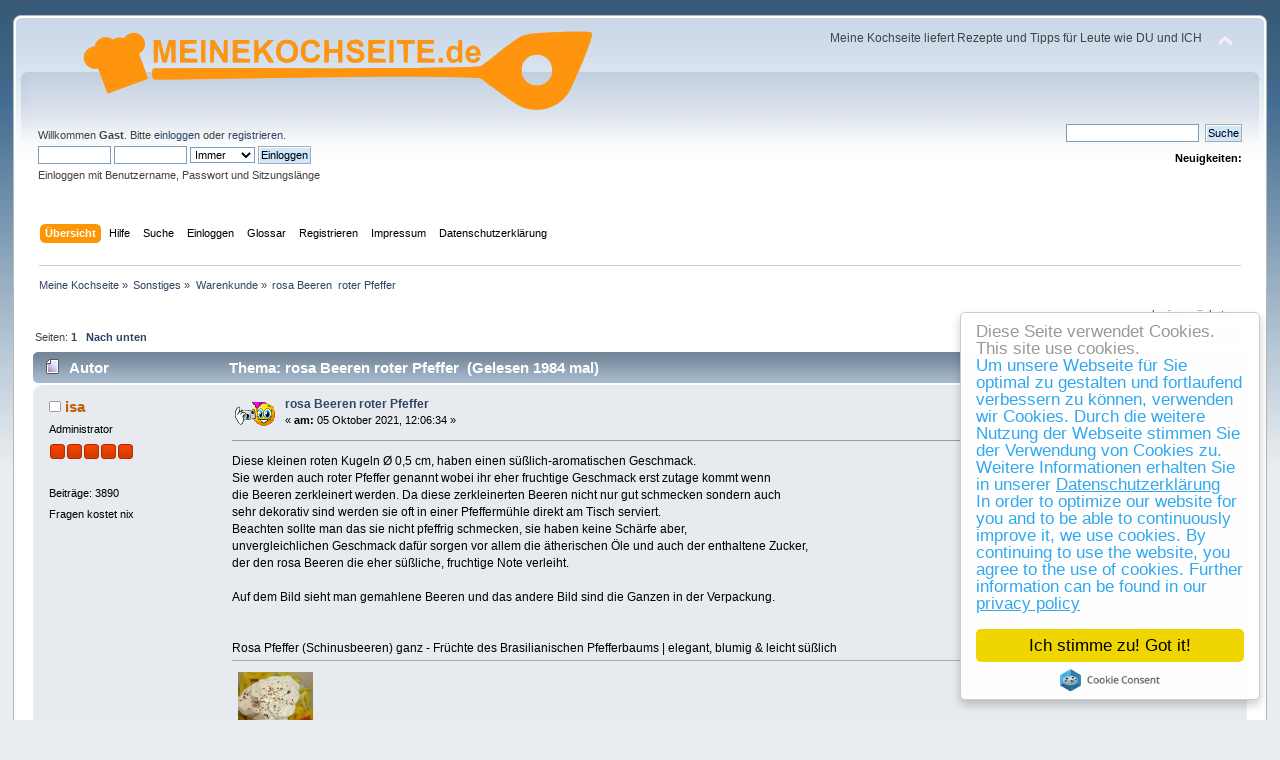

--- FILE ---
content_type: text/html; charset=UTF-8
request_url: https://www.meinekochseite.de/index.php?topic=3966.0
body_size: 6737
content:
<!DOCTYPE html PUBLIC "-//W3C//DTD XHTML 1.0 Transitional//EN" "http://www.w3.org/TR/xhtml1/DTD/xhtml1-transitional.dtd">
<html xmlns="http://www.w3.org/1999/xhtml">
<head>
	<link rel="stylesheet" type="text/css" href="https://www.meinekochseite.de/Themes/default/css/index.css?fin20" />
	<link rel="stylesheet" type="text/css" href="https://www.meinekochseite.de/Themes/default/css/webkit.css" />
	<script type="text/javascript" src="https://www.meinekochseite.de/Themes/default/scripts/script.js?fin20"></script>
	<script type="text/javascript" src="https://www.meinekochseite.de/Themes/default/scripts/theme.js?fin20"></script>
	<script type="text/javascript"><!-- // --><![CDATA[
		var smf_theme_url = "https://www.meinekochseite.de/Themes/default";
		var smf_default_theme_url = "https://www.meinekochseite.de/Themes/default";
		var smf_images_url = "https://www.meinekochseite.de/Themes/default/images";
		var smf_scripturl = "https://www.meinekochseite.de/index.php";
		var smf_iso_case_folding = false;
		var smf_charset = "UTF-8";
		var ajax_notification_text = "Lade...";
		var ajax_notification_cancel_text = "Abbrechen";
	// ]]></script>
	<meta http-equiv="Content-Type" content="text/html; charset=UTF-8" />
	<meta name="description" content="rosa Beeren  roter Pfeffer" />
	<meta name="keywords" content="Rezepte, kochen, apfelkuchen, torte, getränk, backen, blätterteig,  blechkuchen,  brownies,  bruschetta,  chili con carne,  chinakohl, flammkuchen,  gefüllte, paprika,  geschnetzeltes,  gnocchi,  gulasch,  hackbraten,  hackfleisch,  hähnchen,  hühnerfrikassee,  kaiserschmarrn,  kalter, hund,  kartoffelgratin,  kartoffelpuffer,  kartoffelsalat,  kartoffelsuppe,  käsekuchen,  käsespätzle,  kuchen,  lachs,  lasagne,  marmorkuchen,  mousse au chocolat,  muffins,  nachtisch,  nudelauflauf,  nudelsalat,  obstsalat,  pfannkuchen,  pizzabrötchen,  pizzateig,  risotto,  sauerkraut,  schnitzel,  schweinebraten,  schweinefilet,  spaghetti bolognese,  tiramisu,  tomatensuppe,  waffeln,  wirsing,  zitronenkuchen, restauranttips, sylt, produkttest, subway, woodfire, gosch, hackfleisch, pustekuchen" />
	<title>rosa Beeren  roter Pfeffer</title>
	<link rel="canonical" href="https://www.meinekochseite.de/index.php?topic=3966.0" />
	<link rel="help" href="https://www.meinekochseite.de/index.php?action=help" />
	<link rel="search" href="https://www.meinekochseite.de/index.php?action=search" />
	<link rel="contents" href="https://www.meinekochseite.de/index.php" />
	<link rel="alternate" type="application/rss+xml" title="Meine Kochseite - RSS" href="https://www.meinekochseite.de/index.php?type=rss;action=.xml" />
	<link rel="prev" href="https://www.meinekochseite.de/index.php?topic=3966.0;prev_next=prev" />
	<link rel="next" href="https://www.meinekochseite.de/index.php?topic=3966.0;prev_next=next" />
	<link rel="index" href="https://www.meinekochseite.de/index.php?board=95.0" />
			<script language="JavaScript" type="text/javascript" src="https://www.meinekochseite.de/Themes/default/scripts/glossary.jquery.js"></script>
			<script language="JavaScript" type="text/javascript">
				//GLossary : Use JQuery in NoConflict mode => change $ by JQ
				if ( JQ == undefined) var JQ = jQuery.noConflict(); 
			</script>
			<link rel="stylesheet" href="https://www.meinekochseite.de/Themes/default/css/glossary.jquery.tooltip.css" type="text/css" />
            <script language="JavaScript" type="text/javascript" src="https://www.meinekochseite.de/Themes/default/scripts/glossary.jquery.dimensions.js"></script> 
            <script language="JavaScript" type="text/javascript" src="https://www.meinekochseite.de/Themes/default/scripts/glossary.jquery.tooltip.pack.js"></script>
            
            <script language="JavaScript" type="text/javascript">
                //Glossary - jQuery Tooltip initialization
                JQ(function() { JQ(".glossary, #postbuttons img").tooltip({delay: 0, track: false , showBody: "#",showURL: false}); });
            </script>
            <link rel="stylesheet" type="text/css" href="https://www.meinekochseite.de/Themes/default/css/glossary.css" />
		<script type="text/javascript" src="https://www.meinekochseite.de/Themes/default/scripts/captcha.js"></script><link rel="apple-touch-icon" sizes="180x180" href="/apple-touch-icon.png">
		<link rel="icon" type="image/png" sizes="32x32" href="/favicon-32x32.png">
		<link rel="icon" type="image/png" sizes="16x16" href="/favicon-16x16.png">
		<link rel="manifest" href="/site.webmanifest">
		<link rel="mask-icon" href="/safari-pinned-tab.svg" color="#5bbad5">
		<meta name="msapplication-TileColor" content="#da532c">
		<meta name="theme-color" content="#ffffff">
</head>
<body>
<div id="wrapper" style="width: 98%">
	<div id="header"><div class="frame">
		<div id="top_section">
			<h1 class="forumtitle">
				<a href="https://www.meinekochseite.de/index.php"><img src="meinekochseite.gif" alt="Meine Kochseite" /></a>
			</h1>
			<img id="upshrink" src="https://www.meinekochseite.de/Themes/default/images/upshrink.png" alt="*" title="Ein- oder Ausklappen der Kopfzeile" style="display: none;" />
			<div id="siteslogan" class="floatright">Meine Kochseite liefert Rezepte und Tipps für Leute wie DU und ICH</div>
		</div>
		<div id="upper_section" class="middletext">
			<div class="user">
				<script type="text/javascript" src="https://www.meinekochseite.de/Themes/default/scripts/sha1.js"></script>
				<form id="guest_form" action="https://www.meinekochseite.de/index.php?action=login2" method="post" accept-charset="UTF-8"  onsubmit="hashLoginPassword(this, '19b2b7687fa2c4e7bfdf7ee3336149b4');">
					<div class="info">Willkommen <strong>Gast</strong>. Bitte <a href="https://www.meinekochseite.de/index.php?action=login">einloggen</a> oder <a href="https://www.meinekochseite.de/index.php?action=register">registrieren</a>.</div>
					<input type="text" name="user" size="10" class="input_text" />
					<input type="password" name="passwrd" size="10" class="input_password" />
					<select name="cookielength">
						<option value="60">1 Stunde</option>
						<option value="1440">1 Tag</option>
						<option value="10080">1 Woche</option>
						<option value="43200">1 Monat</option>
						<option value="-1" selected="selected">Immer</option>
					</select>
					<input type="submit" value="Einloggen" class="button_submit" /><br />
					<div class="info">Einloggen mit Benutzername, Passwort und Sitzungslänge</div>
					<input type="hidden" name="hash_passwrd" value="" /><input type="hidden" name="c9dd357" value="19b2b7687fa2c4e7bfdf7ee3336149b4" />
				</form>
			</div>
			<div class="news normaltext">
				<form id="search_form" action="https://www.meinekochseite.de/index.php?action=search2" method="post" accept-charset="UTF-8">
					<input type="text" name="search" value="" class="input_text" />&nbsp;
					<input type="submit" name="submit" value="Suche" class="button_submit" />
					<input type="hidden" name="advanced" value="0" />
					<input type="hidden" name="topic" value="3966" /></form>
				<h2>Neuigkeiten: </h2>
				<p></p>
			</div>
		</div>
		<br class="clear" />
		<script type="text/javascript"><!-- // --><![CDATA[
			var oMainHeaderToggle = new smc_Toggle({
				bToggleEnabled: true,
				bCurrentlyCollapsed: false,
				aSwappableContainers: [
					'upper_section'
				],
				aSwapImages: [
					{
						sId: 'upshrink',
						srcExpanded: smf_images_url + '/upshrink.png',
						altExpanded: 'Ein- oder Ausklappen der Kopfzeile',
						srcCollapsed: smf_images_url + '/upshrink2.png',
						altCollapsed: 'Ein- oder Ausklappen der Kopfzeile'
					}
				],
				oThemeOptions: {
					bUseThemeSettings: false,
					sOptionName: 'collapse_header',
					sSessionVar: 'c9dd357',
					sSessionId: '19b2b7687fa2c4e7bfdf7ee3336149b4'
				},
				oCookieOptions: {
					bUseCookie: true,
					sCookieName: 'upshrink'
				}
			});
		// ]]></script>
		<div id="main_menu">
			<ul class="dropmenu" id="menu_nav">
				<li id="button_home">
					<a class="active firstlevel" href="https://www.meinekochseite.de/index.php">
						<span class="last firstlevel">Übersicht</span>
					</a>
				</li>
				<li id="button_help">
					<a class="firstlevel" href="https://www.meinekochseite.de/index.php?action=help">
						<span class="firstlevel">Hilfe</span>
					</a>
				</li>
				<li id="button_search">
					<a class="firstlevel" href="https://www.meinekochseite.de/index.php?action=search">
						<span class="firstlevel">Suche</span>
					</a>
				</li>
				<li id="button_login">
					<a class="firstlevel" href="https://www.meinekochseite.de/index.php?action=login">
						<span class="firstlevel">Einloggen</span>
					</a>
				</li>
				<li id="button_glossary">
					<a class="firstlevel" href="https://www.meinekochseite.de/index.php?action=glossary">
						<span class="firstlevel">Glossar</span>
					</a>
				</li>
				<li id="button_register">
					<a class="firstlevel" href="https://www.meinekochseite.de/index.php?action=register">
						<span class="last firstlevel">Registrieren</span>
					</a>
				</li>
				<li id="button_impressum_tacklefever">
					<a class="firstlevel" href="/imp.php">
						<span class="firstlevel">Impressum</span>
					</a>
				</li>
				<li id="button_datenschutzerklaerung_tacklefever">
					<a class="firstlevel" href="/nuag.php">
						<span class="firstlevel">Datenschutzerklärung</span>
					</a>
				</li>
			</ul>
		</div>
		<br class="clear" />
	</div></div>
	<div id="content_section"><div class="frame">
		<div id="main_content_section">
	<div class="navigate_section">
		<ul>
			<li>
				<a href="https://www.meinekochseite.de/index.php"><span>Meine Kochseite</span></a> &#187;
			</li>
			<li>
				<a href="https://www.meinekochseite.de/index.php#c7"><span>Sonstiges</span></a> &#187;
			</li>
			<li>
				<a href="https://www.meinekochseite.de/index.php?board=95.0"><span>Warenkunde</span></a> &#187;
			</li>
			<li class="last">
				<a href="https://www.meinekochseite.de/index.php?topic=3966.0"><span>rosa Beeren  roter Pfeffer</span></a>
			</li>
		</ul>
	</div>
			<a id="top"></a>
			<a id="msg8817"></a>
			<div class="pagesection">
				<div class="nextlinks"><a href="https://www.meinekochseite.de/index.php?topic=3966.0;prev_next=prev#new">« vorheriges</a> <a href="https://www.meinekochseite.de/index.php?topic=3966.0;prev_next=next#new">nächstes »</a></div>
		<div class="buttonlist floatright">
			<ul>
				<li><a class="button_strip_print" href="https://www.meinekochseite.de/index.php?action=printpage;topic=3966.0" rel="new_win nofollow"><span class="last">Drucken</span></a></li>
			</ul>
		</div>
				<div class="pagelinks floatleft">Seiten:  <strong>1</strong>    &nbsp;&nbsp;<a href="#lastPost"><strong>Nach unten</strong></a></div>
			</div>
			<div id="forumposts">
				<div class="cat_bar">
					<h3 class="catbg">
						<img src="https://www.meinekochseite.de/Themes/default/images/topic/normal_post.gif" align="bottom" alt="" />
						<span id="author">Autor</span>
						Thema: rosa Beeren  roter Pfeffer &nbsp;(Gelesen 1984 mal)
					</h3>
				</div>
				<form action="https://www.meinekochseite.de/index.php?action=quickmod2;topic=3966.0" method="post" accept-charset="UTF-8" name="quickModForm" id="quickModForm" style="margin: 0;" onsubmit="return oQuickModify.bInEditMode ? oQuickModify.modifySave('19b2b7687fa2c4e7bfdf7ee3336149b4', 'c9dd357') : false">
				<div class="windowbg">
					<span class="topslice"><span></span></span>
					<div class="post_wrapper">
						<div class="poster">
							<h4>
								<img src="https://www.meinekochseite.de/Themes/default/images/useroff.gif" alt="Offline" />
								<a href="https://www.meinekochseite.de/index.php?action=profile;u=2" title="Profil anzeigen von isa">isa</a>
							</h4>
							<ul class="reset smalltext" id="msg_8817_extra_info">
								<li class="membergroup">Administrator</li>
								<li class="stars"><img src="https://www.meinekochseite.de/Themes/default/images/staradmin.gif" alt="*" /><img src="https://www.meinekochseite.de/Themes/default/images/staradmin.gif" alt="*" /><img src="https://www.meinekochseite.de/Themes/default/images/staradmin.gif" alt="*" /><img src="https://www.meinekochseite.de/Themes/default/images/staradmin.gif" alt="*" /><img src="https://www.meinekochseite.de/Themes/default/images/staradmin.gif" alt="*" /></li>
								<li class="avatar">
									<a href="https://www.meinekochseite.de/index.php?action=profile;u=2">
										<img class="avatar" src="https://www.meinekochseite.de/usravatar/avatar_2_1381663874.png" alt="" />
									</a>
								</li>
								<li class="postcount">Beiträge: 3890</li>
								<li class="blurb">Fragen kostet nix</li>
								<li class="profile">
									<ul>
									</ul>
								</li>
							</ul>
						</div>
						<div class="postarea">
							<div class="flow_hidden">
								<div class="keyinfo">
									<div class="messageicon">
										<img src="https://www.meinekochseite.de/Themes/default/images/post/foto.gif" alt="" />
									</div>
									<h5 id="subject_8817">
										<a href="https://www.meinekochseite.de/index.php?topic=3966.msg8817#msg8817" rel="nofollow">rosa Beeren  roter Pfeffer</a>
									</h5>
									<div class="smalltext">&#171; <strong> am:</strong>  05 Oktober 2021, 12:06:34 &#187;</div>
									<div id="msg_8817_quick_mod"></div>
								</div>
							</div>
							<div class="post">
								<div class="inner" id="msg_8817">Diese kleinen roten Kugeln Ø 0,5 cm, haben einen süßlich-aromatischen Geschmack.<br />Sie werden auch roter Pfeffer genannt wobei ihr eher fruchtige Geschmack erst zutage kommt wenn <br />die Beeren zerkleinert werden. Da diese zerkleinerten Beeren nicht nur gut schmecken sondern auch <br />sehr dekorativ sind werden sie oft in einer Pfeffermühle direkt am Tisch serviert.<br />Beachten sollte man das sie nicht pfeffrig schmecken, sie haben keine Schärfe aber,<br />unvergleichlichen Geschmack dafür sorgen vor allem die ätherischen Öle und auch der enthaltene Zucker,<br />der den rosa Beeren die eher süßliche, fruchtige Note verleiht.<br /><br />Auf dem Bild sieht man gemahlene Beeren und das andere Bild sind die Ganzen in der Verpackung.<br /><br /><br />Rosa Pfeffer (Schinusbeeren) ganz - Früchte des Brasilianischen Pfefferbaums | elegant, blumig &amp; leicht süßlich<br /></div>
							</div>
							<div id="msg_8817_footer" class="attachments smalltext">
								<div style="overflow: auto;">
										<a href="https://www.meinekochseite.de/index.php?action=dlattach;topic=3966.0;attach=6335;image" id="link_6335" onclick="return reqWin('https://www.meinekochseite.de/index.php?action=dlattach;topic=3966.0;attach=6335;image', 820, 633, true);"><img src="https://www.meinekochseite.de/index.php?action=dlattach;topic=3966.0;attach=7215;image" alt="" id="thumb_6335" /></a><br />
										<a href="https://www.meinekochseite.de/index.php?action=dlattach;topic=3966.0;attach=6335"><img src="https://www.meinekochseite.de/Themes/default/images/icons/clip.gif" align="middle" alt="*" />&nbsp;rosa Beeren.jpg</a> 
										(64.1 KB, 800x613 - angeschaut 496 Mal.)<br />
										<a href="https://www.meinekochseite.de/index.php?action=dlattach;topic=3966.0;attach=6373;image" id="link_6373" onclick="return reqWin('https://www.meinekochseite.de/index.php?action=dlattach;topic=3966.0;attach=6373;image', 820, 879, true);"><img src="https://www.meinekochseite.de/index.php?action=dlattach;topic=3966.0;attach=7216;image" alt="" id="thumb_6373" /></a><br />
										<a href="https://www.meinekochseite.de/index.php?action=dlattach;topic=3966.0;attach=6373"><img src="https://www.meinekochseite.de/Themes/default/images/icons/clip.gif" align="middle" alt="*" />&nbsp;rosa-beeren.jpg</a> 
										(99.46 KB, 800x859 - angeschaut 497 Mal.)<br />
								</div>
							</div>
						</div>
						<div class="moderatorbar">
							<div class="smalltext modified" id="modified_8817">
							</div>
							<div class="smalltext reportlinks">
								<img src="https://www.meinekochseite.de/Themes/default/images/ip.gif" alt="" />
								Gespeichert
							</div>
							<div class="signature" id="msg_8817_signature">Man soll dem Leib etwas gutes bieten, damit die Seele Lust hat darin zu wohnen... (Winston Churchill)</div>
						</div>
					</div>
					<span class="botslice"><span></span></span>
				</div>
				<hr class="post_separator" />
				</form>
			</div>
			<a id="lastPost"></a>
			<div class="pagesection">
				
		<div class="buttonlist floatright">
			<ul>
				<li><a class="button_strip_print" href="https://www.meinekochseite.de/index.php?action=printpage;topic=3966.0" rel="new_win nofollow"><span class="last">Drucken</span></a></li>
			</ul>
		</div>
				<div class="pagelinks floatleft">Seiten:  <strong>1</strong>    &nbsp;&nbsp;<a href="#top"><strong>Nach oben</strong></a></div>
				<div class="nextlinks_bottom"><a href="https://www.meinekochseite.de/index.php?topic=3966.0;prev_next=prev#new">« vorheriges</a> <a href="https://www.meinekochseite.de/index.php?topic=3966.0;prev_next=next#new">nächstes »</a></div>
			</div>
	<div class="navigate_section">
		<ul>
			<li>
				<a href="https://www.meinekochseite.de/index.php"><span>Meine Kochseite</span></a> &#187;
			</li>
			<li>
				<a href="https://www.meinekochseite.de/index.php#c7"><span>Sonstiges</span></a> &#187;
			</li>
			<li>
				<a href="https://www.meinekochseite.de/index.php?board=95.0"><span>Warenkunde</span></a> &#187;
			</li>
			<li class="last">
				<a href="https://www.meinekochseite.de/index.php?topic=3966.0"><span>rosa Beeren  roter Pfeffer</span></a>
			</li>
		</ul>
	</div>
			<div id="moderationbuttons"></div>
			<div class="plainbox" id="display_jump_to">&nbsp;</div>
		<br class="clear" />
			<form action="https://www.meinekochseite.de/index.php?action=spellcheck" method="post" accept-charset="UTF-8" name="spell_form" id="spell_form" target="spellWindow"><input type="hidden" name="spellstring" value="" /></form>
				<script type="text/javascript" src="https://www.meinekochseite.de/Themes/default/scripts/spellcheck.js"></script>
				<script type="text/javascript" src="https://www.meinekochseite.de/Themes/default/scripts/topic.js"></script>
				<script type="text/javascript"><!-- // --><![CDATA[
					var oQuickReply = new QuickReply({
						bDefaultCollapsed: true,
						iTopicId: 3966,
						iStart: 0,
						sScriptUrl: smf_scripturl,
						sImagesUrl: "https://www.meinekochseite.de/Themes/default/images",
						sContainerId: "quickReplyOptions",
						sImageId: "quickReplyExpand",
						sImageCollapsed: "collapse.gif",
						sImageExpanded: "expand.gif",
						sJumpAnchor: "quickreply"
					});
					if ('XMLHttpRequest' in window)
					{
						var oQuickModify = new QuickModify({
							sScriptUrl: smf_scripturl,
							bShowModify: false,
							iTopicId: 3966,
							sTemplateBodyEdit: '\n\t\t\t\t\t\t\t\t<div id="quick_edit_body_container" style="width: 90%">\n\t\t\t\t\t\t\t\t\t<div id="error_box" style="padding: 4px;" class="error"><' + '/div>\n\t\t\t\t\t\t\t\t\t<textarea class="editor" name="message" rows="12" style="width: 100%; margin-bottom: 10px;" tabindex="1">%body%<' + '/textarea><br />\n\t\t\t\t\t\t\t\t\t<input type="hidden" name="c9dd357" value="19b2b7687fa2c4e7bfdf7ee3336149b4" />\n\t\t\t\t\t\t\t\t\t<input type="hidden" name="topic" value="3966" />\n\t\t\t\t\t\t\t\t\t<input type="hidden" name="msg" value="%msg_id%" />\n\t\t\t\t\t\t\t\t\t<div class="righttext">\n\t\t\t\t\t\t\t\t\t\t<input type="submit" name="post" value="Speichern" tabindex="2" onclick="return oQuickModify.modifySave(\'19b2b7687fa2c4e7bfdf7ee3336149b4\', \'c9dd357\');" accesskey="s" class="button_submit" />&nbsp;&nbsp;<input type="button" value="Rechtschreibung prüfen" tabindex="3" onclick="spellCheck(\'quickModForm\', \'message\');" class="button_submit" />&nbsp;&nbsp;<input type="submit" name="cancel" value="Abbrechen" tabindex="4" onclick="return oQuickModify.modifyCancel();" class="button_submit" />\n\t\t\t\t\t\t\t\t\t<' + '/div>\n\t\t\t\t\t\t\t\t<' + '/div>',
							sTemplateSubjectEdit: '<input type="text" style="width: 90%;" name="subject" value="%subject%" size="80" maxlength="80" tabindex="5" class="input_text" />',
							sTemplateBodyNormal: '%body%',
							sTemplateSubjectNormal: '<a hr'+'ef="https://www.meinekochseite.de/index.php'+'?topic=3966.msg%msg_id%#msg%msg_id%" rel="nofollow">%subject%<' + '/a>',
							sTemplateTopSubject: 'Thema: %subject% &nbsp;(Gelesen 1984 mal)',
							sErrorBorderStyle: '1px solid red'
						});

						aJumpTo[aJumpTo.length] = new JumpTo({
							sContainerId: "display_jump_to",
							sJumpToTemplate: "<label class=\"smalltext\" for=\"%select_id%\">Gehe zu:<" + "/label> %dropdown_list%",
							iCurBoardId: 95,
							iCurBoardChildLevel: 0,
							sCurBoardName: "Warenkunde",
							sBoardChildLevelIndicator: "==",
							sBoardPrefix: "=> ",
							sCatSeparator: "-----------------------------",
							sCatPrefix: "",
							sGoButtonLabel: "Los"
						});

						aIconLists[aIconLists.length] = new IconList({
							sBackReference: "aIconLists[" + aIconLists.length + "]",
							sIconIdPrefix: "msg_icon_",
							sScriptUrl: smf_scripturl,
							bShowModify: false,
							iBoardId: 95,
							iTopicId: 3966,
							sSessionId: "19b2b7687fa2c4e7bfdf7ee3336149b4",
							sSessionVar: "c9dd357",
							sLabelIconList: "Nachrichten Icon",
							sBoxBackground: "transparent",
							sBoxBackgroundHover: "#ffffff",
							iBoxBorderWidthHover: 1,
							sBoxBorderColorHover: "#adadad" ,
							sContainerBackground: "#ffffff",
							sContainerBorder: "1px solid #adadad",
							sItemBorder: "1px solid #ffffff",
							sItemBorderHover: "1px dotted gray",
							sItemBackground: "transparent",
							sItemBackgroundHover: "#e0e0f0"
						});
					}
				// ]]></script>
			<script type="text/javascript"><!-- // --><![CDATA[
				var verificationpostHandle = new smfCaptcha("https://www.meinekochseite.de/index.php?action=verificationcode;vid=post;rand=e7da121057ca42a3951e00069e26ee59", "post", 1);
			// ]]></script>
		</div>
	</div></div>
	<div id="footer_section"><div class="frame">
		<ul class="reset">
			<li class="copyright">
			<span class="smalltext" style="display: inline; visibility: visible; font-family: Verdana, Arial, sans-serif;"><a href="https://www.meinekochseite.de/index.php?action=credits" title="Simple Machines Forum" target="_blank" class="new_win">SMF 2.0.15</a> |
<a href="http://www.simplemachines.org/about/smf/license.php" title="Lizenz" target="_blank" class="new_win">SMF &copy; 2011</a>, <a href="http://www.simplemachines.org" title="Simple Machines" target="_blank" class="new_win">Simple Machines</a>
			</span></li>
			<li><a href="https://www.meinekochseite.de/index.php?action=sitemap"><span>Sitemap</span></a></li>
			
			<li><a href="http://www.meinekochseite.de/imp.php"><span>Impressum</span></a></li>
			<li><a href="http://www.meinekochseite.de/nuag.php"><span>Datenschutzerklärung</span></a></li>

			
			<li><a id="button_xhtml" href="http://validator.w3.org/check?uri=referer" target="_blank" class="new_win" title="Prüfe XHTML 1.0"><span>XHTML</span></a></li>
			<li><a id="button_rss" href="https://www.meinekochseite.de/index.php?action=.xml;type=rss" class="new_win"><span>RSS</span></a></li>
			<li class="last"><a id="button_wap2" href="https://www.meinekochseite.de/index.php?wap2" class="new_win"><span>WAP2</span></a></li>
		</ul>
	</div></div>
</div>

		<!-- Begin Cookie Consent plugin by Silktide - http://silktide.com/cookieconsent -->
		<script type="text/javascript">
			window.cookieconsent_options = {"message":"Diese Seite verwendet Cookies. This site use cookies.","dismiss":"Ich stimme zu! Got it!","learnMore":"<BR>Um unsere Webseite für Sie optimal zu gestalten und fortlaufend verbessern zu können, verwenden wir Cookies. Durch die weitere Nutzung der Webseite stimmen Sie der Verwendung von Cookies zu.  Weitere Informationen erhalten Sie in unserer <u>Datenschutzerklärung</u><BR>In order to optimize our website for you and to be able to continuously improve it, we use cookies. By continuing to use the website, you agree to the use of cookies.  Further information can be found in our <u>privacy policy</u> ","link":"/nuag.php","theme":"light-floating"};
		</script>

		<script type="text/javascript" src="//cdnjs.cloudflare.com/ajax/libs/cookieconsent2/1.0.9/cookieconsent.min.js"></script>
		<!-- End Cookie Consent plugin -->
		</body></html>